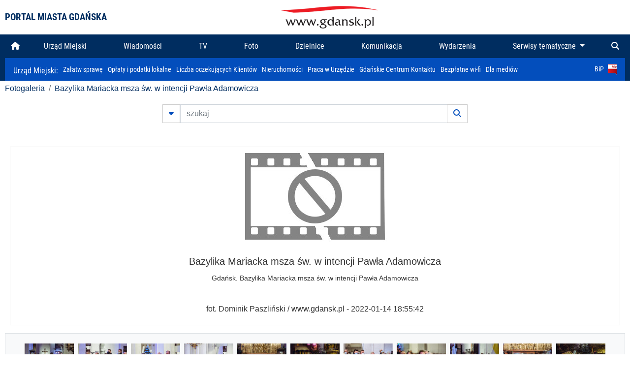

--- FILE ---
content_type: text/html; charset=UTF-8
request_url: https://www.gdansk.pl/fotogaleria/Bazylika_Mariacka_msza_sw_w_intencji_Pawla_Adamowicza,f,210631?
body_size: 7367
content:


<!DOCTYPE html>
<html lang="pl">
	<head>
		<!-- Google Tag Manager -->
<script>(function(w,d,s,l,i){w[l]=w[l]||[];w[l].push({'gtm.start':
new Date().getTime(),event:'gtm.js'});var f=d.getElementsByTagName(s)[0],
j=d.createElement(s),dl=l!='dataLayer'?'&l='+l:'';j.async=true;j.src=
'https://www.googletagmanager.com/gtm.js?id='+i+dl;f.parentNode.insertBefore(j,f);
})(window,document,'script','dataLayer','GTM-5J58Z8');</script>
<!-- End Google Tag Manager -->

<meta charset="utf-8">



<meta http-equiv="X-UA-Compatible" content="IE=edge">
<meta name="viewport" content="width=device-width, initial-scale=1">

<link type="image/x-icon" href="images/gdansk.ico" rel="shortcut icon" />
<link type="image/x-icon" href="images/images1/gdansk.ico" rel="shortcut icon" />

<script src="/dist-old/runtime.91d92383.js"></script>
<script src="/dist-old/js/main/main.1962635c.js"></script>
<script src="/dist-old/js/main/main.defer.df304c27.js" defer></script>
<link href="/dist-old/css/main/default.754c2b6a.css" rel="stylesheet">
<link href="/dist-old/css/main/contrast.d3020194.css" rel="stylesheet">

<base href="https://www.gdansk.pl" target="_parent" />
<script src="/js/lazyload.js"></script>
<script src="/js/autofoto.js"></script>
<script src="/js/title-to-blank.js"></script>

        <script src="subpages/fotogaleria_3-0/js/jquery-ui-1.12.1.custom/jquery-ui.js"></script>
        <link href="subpages/fotogaleria_3-0/js/jquery-ui-1.12.1.custom/jquery-ui.css?1649082659" property="stylesheet" rel="stylesheet" type="text/css" />
        <script src="subpages/fotogaleria_3-0/js/lazyload-2.0.js"></script>

        <link href="subpages/fotogaleria_3-0/css/fotogaleria.css?1703681033" property="stylesheet" rel="stylesheet" type="text/css" />
        <title>Fotogaleria Bazylika Mariacka msza św. w intencji Pawła Adamowicza</title>
	</head>
	<body>
		<header>
			


<div class="container">
    <div class="vignette">
        <div class="row">
            <div class="col-lg-auto col d-flex align-items-center">
                                    <span class="name-site">PORTAL MIASTA GDAŃSKA</span>
                            </div>
            <div class="col d-none d-lg-block">
                <a href="https://www.gdansk.pl" target="_self">
                    <img class="logo img-responsive img-center mx-auto d-block" style="height:70px"  src="../images/logo_www.svg" alt="Logo www.gdansk.pl"/>
                </a>
                <!-- <a href="https://www.gdansk.pl" target="_self">
                    <img style="height:90px" class="logo img-responsive img-center mx-auto d-block"  src="../images/logo-www-polska-ukraina2.jpg" alt="Logo www.gdansk.pl"/>
                </a> -->
            </div>
            <div class="col-auto d-flex align-items-center">
                                <extend-google-translation><div class="row">
    <div class="col language">
        <div class="d-none d-lg-inline-block" id="google_translate_element"
            style="display: inline-block; padding-left:10px; min-width:150px"></div>
        <script>
        function googleTranslateElementInit() {
            new google.translate.TranslateElement({
                pageLanguage: 'pl',
                layout: google.translate.TranslateElement.InlineLayout.VERTICAL,
                gaTrack: false
            }, 'google_translate_element');
        }
        </script>
        <script src="//translate.google.com/translate_a/element.js?cb=googleTranslateElementInit">
        </script>
        <!--
            <span>PL</span> | <a href="/en"><span>EN</span></a> | <a href="/de"><span>DE</span></a>
        -->
    </div>
</div>
</extend-google-translation>            </div>
        </div>
    </div>
</div>


		</header>
			<div class="menu-top">
	<div class="container-fluid container-xl">
		

<div class="menu-top"><nav class="navbar navbar-expand-lg d-flex"><button class="navbar-toggler" type="button" data-toggle="collapse" data-target="#navbarSupportedContent" aria-controls="navbarSupportedContent" aria-expanded="false" aria-label="Toggle navigation">
			<i class="fas fa-bars"></i>
			</button>
			<a class="navbar-toggler navbar-brand mx-auto" href="/">
			<img src="/images/logo_www_menu.png" alt="Logo www.gdansk.pl">
			</a><div  class="collapse navbar-collapse" id="navbarSupportedContent"><ul class="w-100 d-flex navbar-nav mr-auto"><li><a class="nav-link"  href="/"><i class="fas fa-home"></i></a></li><li class="flex-fill nav-item "><a href="https://gdansk.pl/link/290285/urzad-miejski" target="_parent" class="nav-link">Urząd Miejski</a></li><li class="flex-fill nav-item "><a href="https://gdansk.pl/link/194956/wiadomosci" target="_parent" class="nav-link">Wiadomości</a></li><li class="flex-fill nav-item "><a href="https://gdansk.pl/link/195017/tv" target="_parent" class="nav-link">TV</a></li><li class="flex-fill nav-item "><a href="https://gdansk.pl/link/195018/foto" target="_parent" class="nav-link">Foto</a></li><li class="flex-fill nav-item "><a href="https://gdansk.pl/link/195015/dzielnice" target="_parent" class="nav-link">Dzielnice</a></li><li class="flex-fill nav-item "><a href="https://gdansk.pl/link/195016/komunikacja" target="_parent" class="nav-link">Komunikacja</a></li><li class="flex-fill nav-item "><a href="https://gdansk.pl/link/233769/imprezy" target="_parent" class="nav-link">Wydarzenia</a></li>	<li class="flex-fill  nav-item dropdown position-static" >
						<a class="nav-link dropdown-toggle" href="#" id="twoja-dzielnica" role="button" data-toggle="dropdown" aria-haspopup="true" aria-expanded="false">
							Serwisy tematyczne
						</a>
						<div class="dropdown-menu w-100 px-3" aria-labelledby="twoja-dzielnica">
							<div class="row">
							<div class="col-12 col-md-3 inline">
								<div class="bar-title"><span>Dla mieszkańców</span></div><ul><li><a href="https://gdansk.pl/link/145261/budzet-obywatelski" target="_parent"><span>Budżet Obywatelski</span></a></li><li><a href="https://gdansk.pl/link/294859/rada-miasta-gdanska" target="_parent"><span>Rada Miasta Gdańska</span></a></li><li><a href="https://gdansk.pl/link/145267/zielony-gdansk-ekologia" target="_parent"><span>Zielony Gdańsk - Ekologia</span></a></li><li><a href="https://gdansk.pl/link/145294/rodzina" target="_parent"><span>Rodzina</span></a></li><li><a href="https://gdansk.pl/link/145300/seniorzy" target="_parent"><span>Seniorzy</span></a></li><li><a href="https://gdansk.pl/link/295120/park-kulturowy-glowne-miasto" target="_parent"><span>Park Kulturowy Główne Miasto</span></a></li><li><a href="https://gdansk.pl/link/278162/gdanskie-jubileusze-malzenskie" target="_parent"><span>Gdańskie Jubileusze Małżeńskie</span></a></li><li><a href="https://gdansk.pl/link/284630/stypendystki-i-stypendysci-kulturalni" target="_parent"><span>Stypendystki i Stypendyści Kulturalni</span></a></li><li><a href="https://gdansk.pl/link/212379/stypendysci-fahrenheita" target="_parent"><span>Stypendyści Fahrenheita</span></a></li><li><a href="https://gdansk.pl/link/145296/rowerowy-gdansk" target="_blank"><span>Rowerowy Gdańsk</span></a></li><li><a href="https://gdansk.pl/link/222285/edukacja-morska" target="_parent"><span>Edukacja morska</span></a></li><li><a href="https://gdansk.pl/link/221886/czytanie-rzadzi" target="_parent"><span>Czytanie rządzi</span></a></li><li><a href="https://gdansk.pl/link/216462/gdansk-z-ukraina" target="_parent"><span>Gdańsk z Ukrainą</span></a></li><li><a href="https://gdansk.pl/link/212373/organizacje-pozarzadowe" target="_parent"><span>Organizacje pozarządowe</span></a></li><li><a href="https://gdansk.pl/link/145315/wolontariat" target="_blank"><span>Wolontariat</span></a></li><li><a href="https://gdansk.pl/link/145286/migracje" target="_parent"><span>Migracje</span></a></li><li><a href="https://gdansk.pl/link/145269/gdansk-bez-barier" target="_parent"><span>Gdańsk bez barier</span></a></li><li><a href="https://gdansk.pl/link/212369/gdansk-patriotyczny" target="_parent"><span>Gdańsk patriotyczny</span></a></li><li><a href="https://gdansk.pl/link/145274/gdanszczanie" target="_parent"><span>Gdańszczanie</span></a></li><li><a href="https://gdansk.pl/link/292768/mapa-ofert-pracy" target="_parent"><span>Mapa ofert pracy</span></a></li></ul>
								</div>
									<div class="col-12 col-md-3 inline">
								<div class="bar-title"><span>Rozwój miasta</span></div><ul><li><a href="https://gdansk.pl/link/283616/rewitalizacja-gdansk" target="_parent"><span>Rewitalizacja Gdańsk</span></a></li><li><a href="https://gdansk.pl/link/264643/plan-ogolny-miasta-gdanska" target="_blank"><span>Plan ogólny miasta Gdańska</span></a></li><li><a href="https://gdansk.pl/link/245870/efektywnosc-energetyczna" target="_parent"><span>Efektywność energetyczna</span></a></li><li><a href="https://gdansk.pl/link/229779/mapa-inwestycji" target="_parent"><span>Mapa inwestycji</span></a></li><li><a href="https://gdansk.pl/link/212377/raport-o-stanie-miasta" target="_parent"><span>Raport o stanie miasta</span></a></li><li><a href="https://gdansk.pl/link/145317/zagospodarowanie-przestrzenne" target="_parent"><span>Zagospodarowanie przestrzenne</span></a></li><li><a href="https://gdansk.pl/link/145306/strategia" target="_parent"><span>Strategia</span></a></li><li><a href="https://gdansk.pl/link/145302/otwarte-dane" target="_parent"><span>Otwarte dane</span></a></li><li><a href="https://gdansk.pl/link/145288/nieruchomosci" target="_parent"><span>Nieruchomości</span></a></li><li><a href="https://gdansk.pl/link/145276/inwestycje-miejskie" target="_parent"><span>Inwestycje miejskie</span></a></li><li><a href="https://gdansk.pl/link/145272/gdansk-w-liczbach" target="_parent"><span>Gdańsk w liczbach</span></a></li><li><a href="https://gdansk.pl/link/145263/cennik-miejski" target="_parent"><span>Cennik miejski</span></a></li></ul>
								</div>
								<div class="col-12 col-md-3 inline">
								<div class="bar-title"><span>Wiadomości</span></div><ul><li><a href="https://gdansk.pl/link/145262/biznes-i-nauka" target="_parent"><span>Biznes i gospodarka</span></a></li><li><a href="https://gdansk.pl/link/145303/sport-i-rekreacja" target="_parent"><span>Sport i rekreacja</span></a></li><li><a href="https://gdansk.pl/link/145318/zdrowie-i-rodzina" target="_parent"><span>Zdrowie i rodzina</span></a></li><li><a href="https://gdansk.pl/link/145279/kultura-i-rozrywka" target="_parent"><span>Kultura i rozrywka</span></a></li><li><a href="https://gdansk.pl/link/145266/edukacja-i-nauka" target="_parent"><span>Edukacja i nauka</span></a></li><li><a href="https://gdansk.pl/link/295589/reportaz" target="_parent"><span>Reportaż</span></a></li><li><a href="https://gdansk.pl/link/212387/odeszli" target="_parent"><span>Odeszli</span></a></li></ul>
								<div class="bar-title"><span>Poznaj Gdańsk</span></div><ul><li><a href="https://gdansk.pl/link/145311/turystyka" target="_parent"><span>Turystyka</span></a></li><li><a href="https://gdansk.pl/link/145275/historia" target="_parent"><span>Historia</span></a></li><li><a href="https://gdansk.pl/link/226797/gdanskie-szlaki-pamieci" target="_parent"><span>Gdańskie szlaki pamięci</span></a></li><li><a href="https://gdansk.pl/link/145319/zurawie" target="_parent"><span>Żurawie</span></a></li></ul>
								</div>
							   	<div class="col-12 col-md-3 inline">
								<ul><li><a href="https://gdansk.pl/link/212366/30lat-samorzadu-w-gdansku" target="_parent"><span>30 lat samorządu</span></a></li><li><a href="https://gdansk.pl/link/212368/40-rocznica-porozumien-sierpniowych" target="_parent"><span>40 rocznica Porozumień Sierpniowych</span></a></li><li><a href="https://gdansk.pl/link/212367/89-2019" target="_parent"><span>89' 2019</span></a></li><li><a href="https://gdansk.pl/link/296351/monitoring-wizyjny" target="_parent"><span>Monitoring wizyjny</span></a></li><li><a href="https://gdansk.pl/link/212389/prezydent-adamowicz" target="_parent"><span>Prezydent Adamowicz</span></a></li><li><a href="https://gdansk.pl/link/212378/rok-lecha-badkowskiego" target="_parent"><span>Rok Lecha Bądkowskiego</span></a></li><li><a href="https://gdansk.pl/link/299854/stany-przedwypadkowe" target="_parent"><span>Stany przedwypadkowe</span></a></li><li><a href="https://gdansk.pl/link/295412/vat-centralny" target="_parent"><span>VAT Centralny</span></a></li></ul>
								<div class="bar-title"><span>Serwisy mapowe</span></div><ul><li><a href="https://gdansk.pl/link/238502/plan-miasta" target="_blank"><span>GeoGdańsk</span></a></li><li><a href="https://gdansk.pl/link/238504/mapa-zgloszen" target="_blank"><span>Mapa porządku</span></a></li><li><a href="https://gdansk.pl/link/238521/mapa-inwestycji" target="_blank"><span>Mapa inwestycji</span></a></li><li><a href="https://gdansk.pl/link/238522/zagospodarowanie-przestrzenne" target="_blank"><span>Zagospodarowanie przestrzenne</span></a></li><li><a href="https://gdansk.pl/link/238531/mapa-miejsc-pracy" target="_blank"><span>Mapa miejsc pracy</span></a></li><li><a href="https://gdansk.pl/link/238520/ortofotomapa-miasto-3d-ukosne" target="_blank"><span>Ortofotomapa | Miasto 3D | Ukośne</span></a></li><li><a href="https://gdansk.pl/link/238535/mapa-dziel-sztuki" target="_blank"><span>Mapa dzieł sztuki</span></a></li></ul>
								</div>
						</div>
					</li></ul></div><div class="search">
				<ul class="navbar-nav ml-auto" style="float: right">
					<li class="nav-item button-search">
						<a href="/search" role="button" class="nav-link ml-auto mr-0">
							<i class="fas fa-search"></i>
						</a>
					</li>
				</ul>
			</div></div></div></nav></div>
<script>
var menuOffsetTop = $('.header_menu_top').offset().top;
$(window).scroll(function()
	{
	if ($(window).scrollTop() > menuOffsetTop)
		{
		$('#header_menu').addClass('lock');
		$('#header_menu_margin').css({'display':'block'}).height( $('#header_menu').outerHeight());
		$('#header_menu_logo').fadeIn("fast");
		}
		else if ($(window).scrollTop() <= menuOffsetTop)
			{
			$('#header_menu').removeClass('lock');
			$('#header_menu_margin').css({'display':'none'}).height(0);
			$('#header_menu_logo').fadeOut("fast");
			}
	});
</script>


	</div>
</div>

<!-- 
<div class="menu-top">
	<div class="container-fluid container-xl">
		<nav class="navbar navbar-expand-lg">

			<button class="navbar-toggler" type="button" data-toggle="collapse" data-target="#navbarSupportedContent" aria-controls="navbarSupportedContent" aria-expanded="false" aria-label="Toggle navigation">
				<i class="fas fa-bars"></i>
			</button>
			<a class="navbar-toggler navbar-brand mx-auto" href="/">
				<img src="/images/logo_www_menu.png" alt="Logo www.gdansk.pl">
			</a>
			<div class="collapse navbar-collapse" id="navbarSupportedContent">
				<ul class="w-100 d-flex navbar-nav mr-auto">
					<li  >
						<a class="nav-link"  href="/"><i class="fas fa-home"></i><span class="sr-only">(current)</span></a>
					</li>
					<li class="flex-fill nav-item dropdown ">
						<a class="nav-link" href="/wiadomosci">Wiadomości</a>
					</li>

					<li class="flex-fill nav-item ">
						<a class="nav-link" href="/dzielnice">Dzielnice</a>
					</li>
					<li class="flex-fill nav-item ">
						<a class="nav-link" href="/budzet-obywatelski">Budżet Obywatelski</a>
					</li>
					<li class="flex-fill  nav-item ">
						<a class="nav-link" href="/komunikacja">Komunikacja</a>
					</li>
					<li class="flex-fill nav-item ">
						<a class="nav-link" href="/tv">TV</a>
					</li>
					<li class="flex-fill nav-item active">
						<a class="nav-link" href="/fotogaleria">Foto</a>
					</li>
					<li class="flex-fill  nav-item ">
						<a class="nav-link" href="/kamera">Kamery</a>
					</li>
					<li class="flex-fill nav-item ">
						<a class="nav-link" href="//mapa.gdansk.gda.pl/ipg/" target="_blank">Plan miasta</a>
					</li>
					</li>
					<li style="	background: linear-gradient(180deg, #005bbb 50%, #ffd500 50%); text-shadow: 2px 0px 2px black; font-weight:bold" class="flex-fill nav-item ">
						<a class="nav-link" href="https://www.gdansk.pl/gdansk-z-ukraina">Pomoc</a>
					</li>
					<li class="flex-fill  nav-item dropdown position-static " >
						<a class="nav-link dropdown-toggle" href="#" id="twoja-dzielnica" role="button" data-toggle="dropdown" aria-haspopup="true" aria-expanded="false">
							Serwisy tematyczne
						</a>
						<div class="dropdown-menu w-100" aria-labelledby="twoja-dzielnica">
							<div class="row">
								<div class="col-md-3 col-sm-3 col-xs-3"><ul><li><a href="https://gdansk.pl/link/212366/30lat-samorzadu-w-gdansku" target="_parent"><span>30 lat samorządu</span></a></li><li><a href="https://gdansk.pl/link/212368/40-rocznica-porozumien-sierpniowych" target="_parent"><span>40 rocznica Porozumień Sierpniowych</span></a></li><li><a href="https://gdansk.pl/link/212367/89-2019" target="_parent"><span>89' 2019</span></a></li><li><a href="https://gdansk.pl/link/296351/monitoring-wizyjny" target="_parent"><span>Monitoring wizyjny</span></a></li><li><a href="https://gdansk.pl/link/212389/prezydent-adamowicz" target="_parent"><span>Prezydent Adamowicz</span></a></li><li><a href="https://gdansk.pl/link/212378/rok-lecha-badkowskiego" target="_parent"><span>Rok Lecha Bądkowskiego</span></a></li><li><a href="https://gdansk.pl/link/299854/stany-przedwypadkowe" target="_parent"><span>Stany przedwypadkowe</span></a></li><li><a href="https://gdansk.pl/link/295412/vat-centralny" target="_parent"><span>VAT Centralny</span></a></li></ul></div>
							</div>
						</div>
					</li>
				</ul>
			</div>
			<div class="search">
				<ul class="navbar-nav ml-auto" style="float: right">
					<li class="nav-item button-search">
						<a href="/search" role="button" class="nav-link ml-auto mr-0">
							<i class="fas fa-search"></i>
						</a>
					</li>
				</ul>
			</div>
		</nav>
	</div>
</div>
 -->

<style>
		li.nav-item {
		text-align:center;
	}
        .dropdown-menu ul {
        list-style: none;
        padding: 1rem;
    }
    .dropdown-menu ul li {
        padding:4px 10px;
    }
    .dropdown-menu ul li:hover {
        background-color: #002d60 !important;
    }


    .dropdown-menu a:link, .dropdown-menu a:visited {
        color: #fff;
        overflow: hidden;
        font-weight: 400;
        padding-right: 10px;
    }
</style>

			

	<div class="submenu">
	<div class="container">	
		<nav class="navbar navbar-expand-lg">
			<ul class="navbar-nav ml-0">
				<li class="nav-item name-subpage">				
					<a style="font-size:1rem; font-weight:normal" href="https://www.gdansk.pl/urzad-miejski">Urząd Miejski: </a>				
				</li>
			</ul>
			<button class="navbar-toggler mr-auto" type="button" data-toggle="collapse" data-target="#submenu" aria-controls="submenu" aria-expanded="false" aria-label="Toggle navigation">
				<i class="fas fa-bars"></i>
			</button>
			<div class="collapse navbar-collapse ml-0" id="submenu">
				<ul class="navbar-nav mr-auto">				
					<li class="nav-item"><a href="https://www.gdansk.pl/urzad-miejski/procedury-urzedowe" target="_self"> Załatw sprawę</a>
					</li>
					<li class="nav-item"><a href="https://bip.gdansk.pl/prawo-lokalne/podatki-i-oplaty-lokalne" target="_blank">Opłaty i podatki lokalne</a>
					</li>
					<li class="nav-item"><a href="https://www.gdansk.pl/numerek" target="_self">Liczba oczekujących Klientów</a>
					</li>
					<li class="nav-item"><a href="https://www.gdansk.pl/oferty-inwestycyjne" target="_self">Nieruchomości</a>
					</li>
					<li class="nav-item"><a href="https://www.gdansk.pl/urzad-miejski/praca" target="_self">Praca w Urzędzie</a>
					</li>
					<li class="nav-item"><a href="https://www.gdansk.pl/kontaktgdansk" target="_blank">Gdańskie Centrum Kontaktu</a>
					</li>
					<li class="nav-item"><a href="http://www.gdanskwifi.pl/" target="_blank">Bezpłatne wi-fi</a>
					</li>
					<li class="nav-item"><a href="https://www.gdansk.pl/urzad-miejski/prasa" target="_self">Dla mediów</a>
					</li>					
				</ul>
				<ul class="navbar-nav ml-auto">	
					<li><a href="https://bip.gdansk.pl" target="_blank">BiP <img style=" padding-left:5px" src="images/bip-logo.png" alt="BiP" title="Bip"></a>
					</li>
				</ul>
			</div>
		</nav>
	</div>
</div> 


            <div class="container galeria">

                <div class="row">
	<div class="col">
		<ol class="breadcrumb">
		<li class="breadcrumb-item"><a href="/fotogaleria/">Fotogaleria</a></li> 
 <li class="breadcrumb-item"><a href="/fotogaleria/Bazylika_Mariacka_msza_sw_w_intencji_Pawla_Adamowicza,c,9542">Bazylika Mariacka msza św. w intencji Pawła Adamowicza</a></li>
		</ol>
	</div>
</div>
	
        
        
	

                
<form action="https://www.gdansk.pl/fotogaleria/szukaj" id="gallerySearchForm" method="get">
    <div class="row justify-content-md-center mb-5">
		<div class="col-lg-6 input-group">
			<button class="btn btn-outline-secondary" type="button" data-toggle="collapse" data-target="#search-advanced" aria-expanded="false" aria-controls="search-advanced">
				<i class="fas fa-caret-down"></i>
			</button>
			<input class="form-control" type="text" id="search-gallery" name="search-gallery" aria-label="szukaj" placeholder="szukaj" value="" />
            <div class="input-group-append">
                <button type="submit" class="btn btn-outline-secondary"><span class="fas fa-search"></span></button>
            </div>
			<div class="row">
				<div class="col">
					<div class="collapse" id="search-advanced">
						<div class="card card-body">
							<div class="row justify-content-md-center">
								<div class="col-lg-3 input-group">
									<div class="input-group-prepend">
										<span class="input-group-text far fa-calendar-alt" id="basic-addon1"></span>
									</div>
									<input type="text" class="form-control" value="" id="datepicker1" name="dates[]" aria-describedby="basic-addon1">
								</div>
								<div class="col-lg-3 input-group">
									<div class="input-group-prepend">
										<span class="input-group-text far fa-calendar-alt" id="basic-addon2"></span>
									</div>
									<input type="text" class="form-control" value="" id="datepicker2" name="dates[]" aria-describedby="basic-addon2">
								</div>
								<div class="col-lg-6">
									<input type="text" class="form-control searchauthor" value="" name="author" placeholder="autor">
								</div>

								<div class="col-lg-12 input-group mt-3">
									<div class="form-check">
										<input type="checkbox" name="type_a" value="album" class="form-check-input" id="searchtype">
										<label class="form-check-label" for="searchtype">pokaż tylko albumy</label>
									</div>
								</div>
							</div>
						</div>
					</div>
				</div>
			</div>
		</div>
   </div>
</form>

<script type="text/javascript">

function checkFields(form) {
    var checks_radios = form.find(':checkbox, :radio'),
        inputs = form.find(':input').not(checks_radios).not('[type="submit"],[type="button"],[type="reset"]'),
        checked = checks_radios.filter(':checked'),
        filled = inputs.filter(function(){
            return $.trim($(this).val()).length > 0;
        });

    if(checked.length + filled.length === 0) {
        return false;
    }

    return true;
}

$(function(){
    $('#gallerySearchForm').on('submit',function(item){
        var oneFilled = checkFields($(this));



        if(oneFilled !== true) {
            item.preventDefault();

            $('#gallerySearchForm').prepend('<div class="row justify-content-md-center"><div class="col-6 box" style="font-size: 0.8rem; color:red; font-weight:bold;">Proszę wypełnić przynajmniej jedno pole wyszukiwania!</div></div>');
        }

    });
});
</script>


                

<div class="container">
    <div class="row justify-content-md-center">
	    <div class="col-sm-12">

		<div class="card mb-3 text-center" id="imganchor">
		  <div class="carousel-inner">
			  <img class="card-img-top img-fluid" src="https://foto.cloudgdansk.pl/foto/Bazylika_Mariacka_msza_sw_w_intencji_Pawla_Adamowicza_210631_1280px.jpg" id="imagemain">
              <a class="carousel-control-prev" href="/fotogaleria/Bazylika_Mariacka_msza_sw_w_intencji_Pawla_Adamowicza,f,210630?#imganchor" role="button" data-slide="prev">
				<span class="carousel-control-prev-icon" aria-hidden="true"></span>
				<span class="sr-only">Poprzednie</span>
			  </a>
              <a class="carousel-control-next" href="/fotogaleria/Bazylika_Mariacka_msza_sw_w_intencji_Pawla_Adamowicza,f,210632?#imganchor" role="button" data-slide="next">
				<span class="carousel-control-next-icon" aria-hidden="true"></span>
				<span class="sr-only">Następne</span>
			  </a>
		  </div>
		  <div class="card-body">
			<h5 class="card-title">Bazylika Mariacka msza św. w intencji Pawła Adamowicza</h5>
			<p class="card-text">Gdańsk. Bazylika Mariacka msza św. w intencji Pawła Adamowicza</p>
		  </div>
		  <div class="card-body">
			fot. Dominik Paszliński / www.gdansk.pl - 2022-01-14 18:55:42		  </div>
		</div>
    </div>
</div>

    <div class="row box justify-content-md-center" id="sameNodeImages">
                        <div class="col-sm-auto py-1 px-1 m-0">
                    <a href="/fotogaleria/Bazylika_Mariacka_msza_sw_w_intencji_Pawla_Adamowicza,f,210604?"><img data-src="https://foto.cloudgdansk.pl/foto/Bazylika_Mariacka_msza_sw_w_intencji_Pawla_Adamowicza_210604_100px.jpg" class="img-fluid lazyload" alt="Bazylika Mariacka msza św. w intencji Pawła Adamowicza"></a>
                </div>

                
                        <div class="col-sm-auto py-1 px-1 m-0">
                    <a href="/fotogaleria/Bazylika_Mariacka_msza_sw_w_intencji_Pawla_Adamowicza,f,210605?"><img data-src="https://foto.cloudgdansk.pl/foto/Bazylika_Mariacka_msza_sw_w_intencji_Pawla_Adamowicza_210605_100px.jpg" class="img-fluid lazyload" alt="Bazylika Mariacka msza św. w intencji Pawła Adamowicza"></a>
                </div>

                
                        <div class="col-sm-auto py-1 px-1 m-0">
                    <a href="/fotogaleria/Bazylika_Mariacka_msza_sw_w_intencji_Pawla_Adamowicza,f,210606?"><img data-src="https://foto.cloudgdansk.pl/foto/Bazylika_Mariacka_msza_sw_w_intencji_Pawla_Adamowicza_210606_100px.jpg" class="img-fluid lazyload" alt="Bazylika Mariacka msza św. w intencji Pawła Adamowicza"></a>
                </div>

                
                        <div class="col-sm-auto py-1 px-1 m-0">
                    <a href="/fotogaleria/Bazylika_Mariacka_msza_sw_w_intencji_Pawla_Adamowicza,f,210607?"><img data-src="https://foto.cloudgdansk.pl/foto/Bazylika_Mariacka_msza_sw_w_intencji_Pawla_Adamowicza_210607_100px.jpg" class="img-fluid lazyload" alt="Bazylika Mariacka msza św. w intencji Pawła Adamowicza"></a>
                </div>

                
                        <div class="col-sm-auto py-1 px-1 m-0">
                    <a href="/fotogaleria/Bazylika_Mariacka_msza_sw_w_intencji_Pawla_Adamowicza,f,210608?"><img data-src="https://foto.cloudgdansk.pl/foto/Bazylika_Mariacka_msza_sw_w_intencji_Pawla_Adamowicza_210608_100px.jpg" class="img-fluid lazyload" alt="Bazylika Mariacka msza św. w intencji Pawła Adamowicza"></a>
                </div>

                
                        <div class="col-sm-auto py-1 px-1 m-0">
                    <a href="/fotogaleria/Bazylika_Mariacka_msza_sw_w_intencji_Pawla_Adamowicza,f,210609?"><img data-src="https://foto.cloudgdansk.pl/foto/Bazylika_Mariacka_msza_sw_w_intencji_Pawla_Adamowicza_210609_100px.jpg" class="img-fluid lazyload" alt="Bazylika Mariacka msza św. w intencji Pawła Adamowicza"></a>
                </div>

                
                        <div class="col-sm-auto py-1 px-1 m-0">
                    <a href="/fotogaleria/Bazylika_Mariacka_msza_sw_w_intencji_Pawla_Adamowicza,f,210610?"><img data-src="https://foto.cloudgdansk.pl/foto/Bazylika_Mariacka_msza_sw_w_intencji_Pawla_Adamowicza_210610_100px.jpg" class="img-fluid lazyload" alt="Bazylika Mariacka msza św. w intencji Pawła Adamowicza"></a>
                </div>

                
                        <div class="col-sm-auto py-1 px-1 m-0">
                    <a href="/fotogaleria/Bazylika_Mariacka_msza_sw_w_intencji_Pawla_Adamowicza,f,210611?"><img data-src="https://foto.cloudgdansk.pl/foto/Bazylika_Mariacka_msza_sw_w_intencji_Pawla_Adamowicza_210611_100px.jpg" class="img-fluid lazyload" alt="Bazylika Mariacka msza św. w intencji Pawła Adamowicza"></a>
                </div>

                
                        <div class="col-sm-auto py-1 px-1 m-0">
                    <a href="/fotogaleria/Bazylika_Mariacka_msza_sw_w_intencji_Pawla_Adamowicza,f,210612?"><img data-src="https://foto.cloudgdansk.pl/foto/Bazylika_Mariacka_msza_sw_w_intencji_Pawla_Adamowicza_210612_100px.jpg" class="img-fluid lazyload" alt="Bazylika Mariacka msza św. w intencji Pawła Adamowicza"></a>
                </div>

                
                        <div class="col-sm-auto py-1 px-1 m-0">
                    <a href="/fotogaleria/Bazylika_Mariacka_msza_sw_w_intencji_Pawla_Adamowicza,f,210613?"><img data-src="https://foto.cloudgdansk.pl/foto/Bazylika_Mariacka_msza_sw_w_intencji_Pawla_Adamowicza_210613_100px.jpg" class="img-fluid lazyload" alt="Bazylika Mariacka msza św. w intencji Pawła Adamowicza"></a>
                </div>

                
                        <div class="col-sm-auto py-1 px-1 m-0">
                    <a href="/fotogaleria/Bazylika_Mariacka_msza_sw_w_intencji_Pawla_Adamowicza,f,210614?"><img data-src="https://foto.cloudgdansk.pl/foto/Bazylika_Mariacka_msza_sw_w_intencji_Pawla_Adamowicza_210614_100px.jpg" class="img-fluid lazyload" alt="Bazylika Mariacka msza św. w intencji Pawła Adamowicza"></a>
                </div>

                
                        <div class="col-sm-auto py-1 px-1 m-0">
                    <a href="/fotogaleria/Bazylika_Mariacka_msza_sw_w_intencji_Pawla_Adamowicza,f,210615?"><img data-src="https://foto.cloudgdansk.pl/foto/Bazylika_Mariacka_msza_sw_w_intencji_Pawla_Adamowicza_210615_100px.jpg" class="img-fluid lazyload" alt="Bazylika Mariacka msza św. w intencji Pawła Adamowicza"></a>
                </div>

                
                        <div class="col-sm-auto py-1 px-1 m-0">
                    <a href="/fotogaleria/Bazylika_Mariacka_msza_sw_w_intencji_Pawla_Adamowicza,f,210616?"><img data-src="https://foto.cloudgdansk.pl/foto/Bazylika_Mariacka_msza_sw_w_intencji_Pawla_Adamowicza_210616_100px.jpg" class="img-fluid lazyload" alt="Bazylika Mariacka msza św. w intencji Pawła Adamowicza"></a>
                </div>

                
                        <div class="col-sm-auto py-1 px-1 m-0">
                    <a href="/fotogaleria/Bazylika_Mariacka_msza_sw_w_intencji_Pawla_Adamowicza,f,210617?"><img data-src="https://foto.cloudgdansk.pl/foto/Bazylika_Mariacka_msza_sw_w_intencji_Pawla_Adamowicza_210617_100px.jpg" class="img-fluid lazyload" alt="Bazylika Mariacka msza św. w intencji Pawła Adamowicza"></a>
                </div>

                
                        <div class="col-sm-auto py-1 px-1 m-0">
                    <a href="/fotogaleria/Bazylika_Mariacka_msza_sw_w_intencji_Pawla_Adamowicza,f,210618?"><img data-src="https://foto.cloudgdansk.pl/foto/Bazylika_Mariacka_msza_sw_w_intencji_Pawla_Adamowicza_210618_100px.jpg" class="img-fluid lazyload" alt="Bazylika Mariacka msza św. w intencji Pawła Adamowicza"></a>
                </div>

                
                        <div class="col-sm-auto py-1 px-1 m-0">
                    <a href="/fotogaleria/Bazylika_Mariacka_msza_sw_w_intencji_Pawla_Adamowicza,f,210619?"><img data-src="https://foto.cloudgdansk.pl/foto/Bazylika_Mariacka_msza_sw_w_intencji_Pawla_Adamowicza_210619_100px.jpg" class="img-fluid lazyload" alt="Bazylika Mariacka msza św. w intencji Pawła Adamowicza"></a>
                </div>

                
                        <div class="col-sm-auto py-1 px-1 m-0">
                    <a href="/fotogaleria/Bazylika_Mariacka_msza_sw_w_intencji_Pawla_Adamowicza,f,210620?"><img data-src="https://foto.cloudgdansk.pl/foto/Bazylika_Mariacka_msza_sw_w_intencji_Pawla_Adamowicza_210620_100px.jpg" class="img-fluid lazyload" alt="Bazylika Mariacka msza św. w intencji Pawła Adamowicza"></a>
                </div>

                
                        <div class="col-sm-auto py-1 px-1 m-0">
                    <a href="/fotogaleria/Bazylika_Mariacka_msza_sw_w_intencji_Pawla_Adamowicza,f,210621?"><img data-src="https://foto.cloudgdansk.pl/foto/Bazylika_Mariacka_msza_sw_w_intencji_Pawla_Adamowicza_210621_100px.jpg" class="img-fluid lazyload" alt="Bazylika Mariacka msza św. w intencji Pawła Adamowicza"></a>
                </div>

                
                        <div class="col-sm-auto py-1 px-1 m-0">
                    <a href="/fotogaleria/Bazylika_Mariacka_msza_sw_w_intencji_Pawla_Adamowicza,f,210622?"><img data-src="https://foto.cloudgdansk.pl/foto/Bazylika_Mariacka_msza_sw_w_intencji_Pawla_Adamowicza_210622_100px.jpg" class="img-fluid lazyload" alt="Bazylika Mariacka msza św. w intencji Pawła Adamowicza"></a>
                </div>

                
                        <div class="col-sm-auto py-1 px-1 m-0">
                    <a href="/fotogaleria/Bazylika_Mariacka_msza_sw_w_intencji_Pawla_Adamowicza,f,210623?"><img data-src="https://foto.cloudgdansk.pl/foto/Bazylika_Mariacka_msza_sw_w_intencji_Pawla_Adamowicza_210623_100px.jpg" class="img-fluid lazyload" alt="Bazylika Mariacka msza św. w intencji Pawła Adamowicza"></a>
                </div>

                
                        <div class="col-sm-auto py-1 px-1 m-0">
                    <a href="/fotogaleria/Bazylika_Mariacka_msza_sw_w_intencji_Pawla_Adamowicza,f,210624?"><img data-src="https://foto.cloudgdansk.pl/foto/Bazylika_Mariacka_msza_sw_w_intencji_Pawla_Adamowicza_210624_100px.jpg" class="img-fluid lazyload" alt="Bazylika Mariacka msza św. w intencji Pawła Adamowicza"></a>
                </div>

                
                        <div class="col-sm-auto py-1 px-1 m-0">
                    <a href="/fotogaleria/Bazylika_Mariacka_msza_sw_w_intencji_Pawla_Adamowicza,f,210625?"><img data-src="https://foto.cloudgdansk.pl/foto/Bazylika_Mariacka_msza_sw_w_intencji_Pawla_Adamowicza_210625_100px.jpg" class="img-fluid lazyload" alt="Bazylika Mariacka msza św. w intencji Pawła Adamowicza"></a>
                </div>

                
                        <div class="col-sm-auto py-1 px-1 m-0">
                    <a href="/fotogaleria/Bazylika_Mariacka_msza_sw_w_intencji_Pawla_Adamowicza,f,210626?"><img data-src="https://foto.cloudgdansk.pl/foto/Bazylika_Mariacka_msza_sw_w_intencji_Pawla_Adamowicza_210626_100px.jpg" class="img-fluid lazyload" alt="Bazylika Mariacka msza św. w intencji Pawła Adamowicza"></a>
                </div>

                
                        <div class="col-sm-auto py-1 px-1 m-0">
                    <a href="/fotogaleria/Bazylika_Mariacka_msza_sw_w_intencji_Pawla_Adamowicza,f,210627?"><img data-src="https://foto.cloudgdansk.pl/foto/Bazylika_Mariacka_msza_sw_w_intencji_Pawla_Adamowicza_210627_100px.jpg" class="img-fluid lazyload" alt="Bazylika Mariacka msza św. w intencji Pawła Adamowicza"></a>
                </div>

                
                        <div class="col-sm-auto py-1 px-1 m-0">
                    <a href="/fotogaleria/Bazylika_Mariacka_msza_sw_w_intencji_Pawla_Adamowicza,f,210628?"><img data-src="https://foto.cloudgdansk.pl/foto/Bazylika_Mariacka_msza_sw_w_intencji_Pawla_Adamowicza_210628_100px.jpg" class="img-fluid lazyload" alt="Bazylika Mariacka msza św. w intencji Pawła Adamowicza"></a>
                </div>

                
                        <div class="col-sm-auto py-1 px-1 m-0">
                    <a href="/fotogaleria/Bazylika_Mariacka_msza_sw_w_intencji_Pawla_Adamowicza,f,210629?"><img data-src="https://foto.cloudgdansk.pl/foto/Bazylika_Mariacka_msza_sw_w_intencji_Pawla_Adamowicza_210629_100px.jpg" class="img-fluid lazyload" alt="Bazylika Mariacka msza św. w intencji Pawła Adamowicza"></a>
                </div>

                
                        <div class="col-sm-auto py-1 px-1 m-0">
                    <a href="/fotogaleria/Bazylika_Mariacka_msza_sw_w_intencji_Pawla_Adamowicza,f,210630?"><img data-src="https://foto.cloudgdansk.pl/foto/Bazylika_Mariacka_msza_sw_w_intencji_Pawla_Adamowicza_210630_100px.jpg" class="img-fluid lazyload" alt="Bazylika Mariacka msza św. w intencji Pawła Adamowicza"></a>
                </div>

                
                        <div class="col-sm-auto py-1 px-1 m-0 border border-dark">
                    <a href="/fotogaleria/Bazylika_Mariacka_msza_sw_w_intencji_Pawla_Adamowicza,f,210631?"><img data-src="https://foto.cloudgdansk.pl/foto/Bazylika_Mariacka_msza_sw_w_intencji_Pawla_Adamowicza_210631_100px.jpg" class="img-fluid lazyload" alt="Bazylika Mariacka msza św. w intencji Pawła Adamowicza"></a>
                </div>

                
                        <div class="col-sm-auto py-1 px-1 m-0">
                    <a href="/fotogaleria/Bazylika_Mariacka_msza_sw_w_intencji_Pawla_Adamowicza,f,210632?"><img data-src="https://foto.cloudgdansk.pl/foto/Bazylika_Mariacka_msza_sw_w_intencji_Pawla_Adamowicza_210632_100px.jpg" class="img-fluid lazyload" alt="Bazylika Mariacka msza św. w intencji Pawła Adamowicza"></a>
                </div>

                
                        <div class="col-sm-auto py-1 px-1 m-0">
                    <a href="/fotogaleria/Bazylika_Mariacka_msza_sw_w_intencji_Pawla_Adamowicza,f,210633?"><img data-src="https://foto.cloudgdansk.pl/foto/Bazylika_Mariacka_msza_sw_w_intencji_Pawla_Adamowicza_210633_100px.jpg" class="img-fluid lazyload" alt="Bazylika Mariacka msza św. w intencji Pawła Adamowicza"></a>
                </div>

                
                        <div class="col-sm-auto py-1 px-1 m-0">
                    <a href="/fotogaleria/Bazylika_Mariacka_msza_sw_w_intencji_Pawla_Adamowicza,f,210634?"><img data-src="https://foto.cloudgdansk.pl/foto/Bazylika_Mariacka_msza_sw_w_intencji_Pawla_Adamowicza_210634_100px.jpg" class="img-fluid lazyload" alt="Bazylika Mariacka msza św. w intencji Pawła Adamowicza"></a>
                </div>

                
                        <div class="col-sm-auto py-1 px-1 m-0">
                    <a href="/fotogaleria/Bazylika_Mariacka_msza_sw_w_intencji_Pawla_Adamowicza,f,210635?"><img data-src="https://foto.cloudgdansk.pl/foto/Bazylika_Mariacka_msza_sw_w_intencji_Pawla_Adamowicza_210635_100px.jpg" class="img-fluid lazyload" alt="Bazylika Mariacka msza św. w intencji Pawła Adamowicza"></a>
                </div>

                
                        <div class="col-sm-auto py-1 px-1 m-0">
                    <a href="/fotogaleria/Bazylika_Mariacka_msza_sw_w_intencji_Pawla_Adamowicza,f,210636?"><img data-src="https://foto.cloudgdansk.pl/foto/Bazylika_Mariacka_msza_sw_w_intencji_Pawla_Adamowicza_210636_100px.jpg" class="img-fluid lazyload" alt="Bazylika Mariacka msza św. w intencji Pawła Adamowicza"></a>
                </div>

                
                        <div class="col-sm-auto py-1 px-1 m-0">
                    <a href="/fotogaleria/Bazylika_Mariacka_msza_sw_w_intencji_Pawla_Adamowicza,f,210637?"><img data-src="https://foto.cloudgdansk.pl/foto/Bazylika_Mariacka_msza_sw_w_intencji_Pawla_Adamowicza_210637_100px.jpg" class="img-fluid lazyload" alt="Bazylika Mariacka msza św. w intencji Pawła Adamowicza"></a>
                </div>

                
                        <div class="col-sm-auto py-1 px-1 m-0">
                    <a href="/fotogaleria/Bazylika_Mariacka_msza_sw_w_intencji_Pawla_Adamowicza,f,210638?"><img data-src="https://foto.cloudgdansk.pl/foto/Bazylika_Mariacka_msza_sw_w_intencji_Pawla_Adamowicza_210638_100px.jpg" class="img-fluid lazyload" alt="Bazylika Mariacka msza św. w intencji Pawła Adamowicza"></a>
                </div>

                
                        <div class="col-sm-auto py-1 px-1 m-0">
                    <a href="/fotogaleria/Bazylika_Mariacka_msza_sw_w_intencji_Pawla_Adamowicza,f,210639?"><img data-src="https://foto.cloudgdansk.pl/foto/Bazylika_Mariacka_msza_sw_w_intencji_Pawla_Adamowicza_210639_100px.jpg" class="img-fluid lazyload" alt="Bazylika Mariacka msza św. w intencji Pawła Adamowicza"></a>
                </div>

                
                        <div class="col-sm-auto py-1 px-1 m-0">
                    <a href="/fotogaleria/Bazylika_Mariacka_msza_sw_w_intencji_Pawla_Adamowicza,f,210640?"><img data-src="https://foto.cloudgdansk.pl/foto/Bazylika_Mariacka_msza_sw_w_intencji_Pawla_Adamowicza_210640_100px.jpg" class="img-fluid lazyload" alt="Bazylika Mariacka msza św. w intencji Pawła Adamowicza"></a>
                </div>

                
                        <div class="col-sm-auto py-1 px-1 m-0">
                    <a href="/fotogaleria/Bazylika_Mariacka_msza_sw_w_intencji_Pawla_Adamowicza,f,210641?"><img data-src="https://foto.cloudgdansk.pl/foto/Bazylika_Mariacka_msza_sw_w_intencji_Pawla_Adamowicza_210641_100px.jpg" class="img-fluid lazyload" alt="Bazylika Mariacka msza św. w intencji Pawła Adamowicza"></a>
                </div>

                
                        <div class="col-sm-auto py-1 px-1 m-0">
                    <a href="/fotogaleria/Bazylika_Mariacka_msza_sw_w_intencji_Pawla_Adamowicza,f,210642?"><img data-src="https://foto.cloudgdansk.pl/foto/Bazylika_Mariacka_msza_sw_w_intencji_Pawla_Adamowicza_210642_100px.jpg" class="img-fluid lazyload" alt="Bazylika Mariacka msza św. w intencji Pawła Adamowicza"></a>
                </div>

                
                        <div class="col-sm-auto py-1 px-1 m-0">
                    <a href="/fotogaleria/Bazylika_Mariacka_msza_sw_w_intencji_Pawla_Adamowicza,f,210643?"><img data-src="https://foto.cloudgdansk.pl/foto/Bazylika_Mariacka_msza_sw_w_intencji_Pawla_Adamowicza_210643_100px.jpg" class="img-fluid lazyload" alt="Bazylika Mariacka msza św. w intencji Pawła Adamowicza"></a>
                </div>

                
        <div class="col-12">
            <div class="row px-3 my-3 justify-content-md-center">
                










            </div>
        </div>
        </div>

</div>
<script type="text/javascript">
document.getElementById('sameNodeImages').style.visibility="hidden";

setTimeout(() => {
  document.getElementById('sameNodeImages').style.visibility="visible";
}, 2000);
</script>


            </div>






<script type="text/javascript">

$(document).ready(function () {

 //   window.location.hash = '#imganchor';
    lazyload();
});

 jQuery(function($)
    {
      $.datepicker.regional['pl'] =
      {
          closeText: 'Zamknij',
          prevText: 'Poprzedni',
          nextText: 'Następny',
          currentText: 'Dziś',
          monthNames: ['Styczeń','Luty','Marzec','Kwiecień','Maj','Czerwiec','Lipiec','Sierpień','Wrzesień','Październik','Listopad','Grudzień'],
          monthNamesShort: ['Sty','Lu','Mar','Kw','Maj','Cze','Lip','Sie','Wrz','Pa','Lis','Gru'],
          dayNames: ['Niedziela','Poniedzialek','Wtorek','Środa','Czwartek','Piątek','Sobota'],
          dayNamesShort: ['Nie','Pn','Wt','Śr','Czw','Pt','So'],
          dayNamesMin: ['N','Pn','Wt','Śr','Cz','Pt','So'],
          weekHeader: 'Tydz',
          dateFormat: 'yy-mm-dd',
          firstDay: 1,
          isRTL: false,
          showMonthAfterYear: false,
          yearSuffix: ''
      };
      $.datepicker.setDefaults($.datepicker.regional['pl']);
      $.datepicker.setValue
  });
$(function()
  {
    $( "#datepicker1" ).datepicker({changeMonth: true,changeYear: true});
    $( "#datepicker2" ).datepicker({changeMonth: true,changeYear: true});
    

    });

// Initialize tooltip component
$(function () {
  $('[data-toggle="tooltip"]').tooltip()
});

// Initialize popover component
$(function () {
  $('[data-toggle="popover"]').popover()
});

        </script>
	<button data-set-peak class="rounded-circle btn btn-secondary btn-lg"
    style="z-index: 2; cursor: pointer; position: fixed; bottom: 70px; right: 20px; display:none; width: 60px; height: 60px;"><span class="sr-only">Przewiń do góry</span><i
        class="fas fa-angle-up"></i></button>

<script src="/js/peak.js"></script>
<script>
$(function()
	{
    $("img.lazy").lazyload(
    	{
    	threshold : 200,
    	effect : "fadeIn"
		});
	});	
</script></body>
</html>
